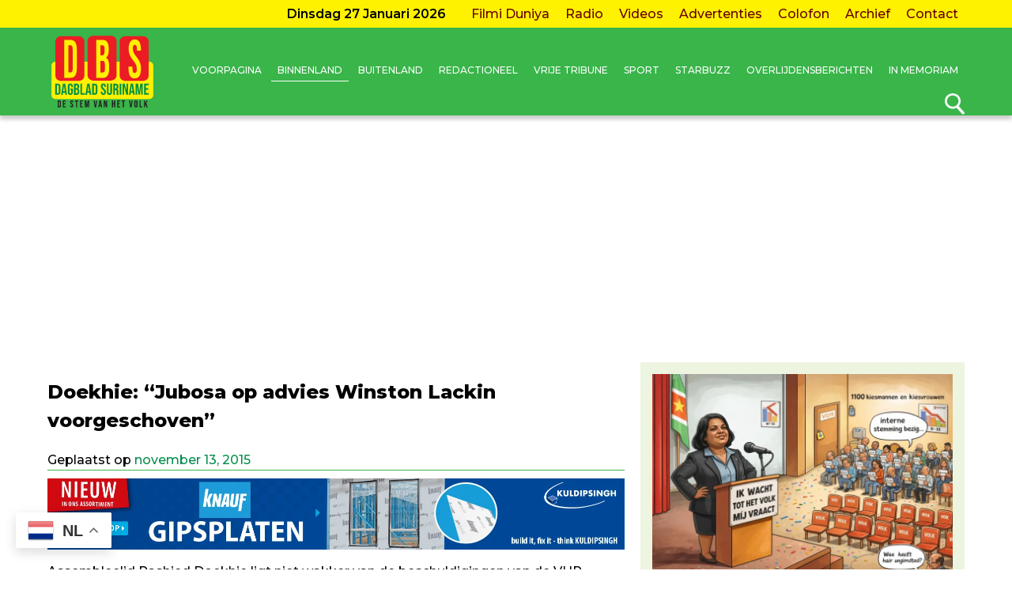

--- FILE ---
content_type: text/html; charset=UTF-8
request_url: https://www.dbsuriname.com/2015/11/13/doekhie-jubosa-op-advies-winston-lackin-voorgeschoven/
body_size: 20511
content:
<!DOCTYPE html>
<html lang="nl-NL" prefix="og: http://ogp.me/ns# fb: http://ogp.me/ns/fb#">
<head>
	<meta name="HandheldFriendly" content="true" />
	<meta name="viewport" content="width=device-width, initial-scale=1">
	<meta charset="UTF-8">
	<link rel="profile" href="https://gmpg.org/xfn/11">
	<!-- Global site tag (gtag.js) - Google Analytics -->
<script async src="https://www.googletagmanager.com/gtag/js?id=UA-142495797-1" type="89af68f77492fda4d97c42ff-text/javascript"></script>
<script type="89af68f77492fda4d97c42ff-text/javascript">
  window.dataLayer = window.dataLayer || [];
  function gtag(){dataLayer.push(arguments);}
  gtag('js', new Date());

  gtag('config', 'UA-142495797-1');
</script>

<!-- Google tag (gtag.js) -->
<script async src="https://www.googletagmanager.com/gtag/js?id=G-GD84SCH9KM" type="89af68f77492fda4d97c42ff-text/javascript"></script>
<script type="89af68f77492fda4d97c42ff-text/javascript">
  window.dataLayer = window.dataLayer || [];
  function gtag(){dataLayer.push(arguments);}
  gtag('js', new Date());

  gtag('config', 'G-GD84SCH9KM');
</script>
	
<script async src="https://pagead2.googlesyndication.com/pagead/js/adsbygoogle.js?client=ca-pub-1029478451911154" crossorigin="anonymous" type="89af68f77492fda4d97c42ff-text/javascript"></script>
<script async src="https://c0.wp.com/c/5.8.4/wp-includes/js/jquery/jquery.min.js" type="89af68f77492fda4d97c42ff-text/javascript"></script>
<script type="89af68f77492fda4d97c42ff-text/javascript"> // requillo </script>
<title>Doekhie: “Jubosa op advies Winston Lackin voorgeschoven” &#8211; Dagblad Suriname</title>
<style>
#wpadminbar #wp-admin-bar-wccp_free_top_button .ab-icon:before {
	content: "\f160";
	color: #02CA02;
	top: 3px;
}
#wpadminbar #wp-admin-bar-wccp_free_top_button .ab-icon {
	transform: rotate(45deg);
}
</style>
<meta name='robots' content='max-image-preview:large' />
<link rel='dns-prefetch' href='//code.jquery.com' />
<link rel="alternate" type="application/rss+xml" title="Dagblad Suriname &raquo; feed" href="https://www.dbsuriname.com/feed/" />
<link rel="alternate" type="application/rss+xml" title="Dagblad Suriname &raquo; reactiesfeed" href="https://www.dbsuriname.com/comments/feed/" />
<script type="89af68f77492fda4d97c42ff-text/javascript">
window._wpemojiSettings = {"baseUrl":"https:\/\/s.w.org\/images\/core\/emoji\/14.0.0\/72x72\/","ext":".png","svgUrl":"https:\/\/s.w.org\/images\/core\/emoji\/14.0.0\/svg\/","svgExt":".svg","source":{"wpemoji":"https:\/\/www.dbsuriname.com\/wp-includes\/js\/wp-emoji.js?ver=6.2.8","twemoji":"https:\/\/www.dbsuriname.com\/wp-includes\/js\/twemoji.js?ver=6.2.8"}};
/**
 * @output wp-includes/js/wp-emoji-loader.js
 */

( function( window, document, settings ) {
	var src, ready, ii, tests;

	// Create a canvas element for testing native browser support of emoji.
	var canvas = document.createElement( 'canvas' );
	var context = canvas.getContext && canvas.getContext( '2d' );

	/**
	 * Checks if two sets of Emoji characters render the same visually.
	 *
	 * @since 4.9.0
	 *
	 * @private
	 *
	 * @param {string} set1 Set of Emoji to test.
	 * @param {string} set2 Set of Emoji to test.
	 *
	 * @return {boolean} True if the two sets render the same.
	 */
	function emojiSetsRenderIdentically( set1, set2 ) {
		// Cleanup from previous test.
		context.clearRect( 0, 0, canvas.width, canvas.height );
		context.fillText( set1, 0, 0 );
		var rendered1 = canvas.toDataURL();

		// Cleanup from previous test.
		context.clearRect( 0, 0, canvas.width, canvas.height );
		context.fillText( set2, 0, 0 );
		var rendered2 = canvas.toDataURL();

		return rendered1 === rendered2;
	}

	/**
	 * Determines if the browser properly renders Emoji that Twemoji can supplement.
	 *
	 * @since 4.2.0
	 *
	 * @private
	 *
	 * @param {string} type Whether to test for support of "flag" or "emoji".
	 *
	 * @return {boolean} True if the browser can render emoji, false if it cannot.
	 */
	function browserSupportsEmoji( type ) {
		var isIdentical;

		if ( ! context || ! context.fillText ) {
			return false;
		}

		/*
		 * Chrome on OS X added native emoji rendering in M41. Unfortunately,
		 * it doesn't work when the font is bolder than 500 weight. So, we
		 * check for bold rendering support to avoid invisible emoji in Chrome.
		 */
		context.textBaseline = 'top';
		context.font = '600 32px Arial';

		switch ( type ) {
			case 'flag':
				/*
				 * Test for Transgender flag compatibility. Added in Unicode 13.
				 *
				 * To test for support, we try to render it, and compare the rendering to how it would look if
				 * the browser doesn't render it correctly (white flag emoji + transgender symbol).
				 */
				isIdentical = emojiSetsRenderIdentically(
					'\uD83C\uDFF3\uFE0F\u200D\u26A7\uFE0F', // as a zero-width joiner sequence
					'\uD83C\uDFF3\uFE0F\u200B\u26A7\uFE0F'  // separated by a zero-width space
				);

				if ( isIdentical ) {
					return false;
				}

				/*
				 * Test for UN flag compatibility. This is the least supported of the letter locale flags,
				 * so gives us an easy test for full support.
				 *
				 * To test for support, we try to render it, and compare the rendering to how it would look if
				 * the browser doesn't render it correctly ([U] + [N]).
				 */
				isIdentical = emojiSetsRenderIdentically(
					'\uD83C\uDDFA\uD83C\uDDF3',       // as the sequence of two code points
					'\uD83C\uDDFA\u200B\uD83C\uDDF3'  // as the two code points separated by a zero-width space
				);

				if ( isIdentical ) {
					return false;
				}

				/*
				 * Test for English flag compatibility. England is a country in the United Kingdom, it
				 * does not have a two letter locale code but rather a five letter sub-division code.
				 *
				 * To test for support, we try to render it, and compare the rendering to how it would look if
				 * the browser doesn't render it correctly (black flag emoji + [G] + [B] + [E] + [N] + [G]).
				 */
				isIdentical = emojiSetsRenderIdentically(
					// as the flag sequence
					'\uD83C\uDFF4\uDB40\uDC67\uDB40\uDC62\uDB40\uDC65\uDB40\uDC6E\uDB40\uDC67\uDB40\uDC7F',
					// with each code point separated by a zero-width space
					'\uD83C\uDFF4\u200B\uDB40\uDC67\u200B\uDB40\uDC62\u200B\uDB40\uDC65\u200B\uDB40\uDC6E\u200B\uDB40\uDC67\u200B\uDB40\uDC7F'
				);

				return ! isIdentical;
			case 'emoji':
				/*
				 * Why can't we be friends? Everyone can now shake hands in emoji, regardless of skin tone!
				 *
				 * To test for Emoji 14.0 support, try to render a new emoji: Handshake: Light Skin Tone, Dark Skin Tone.
				 *
				 * The Handshake: Light Skin Tone, Dark Skin Tone emoji is a ZWJ sequence combining 🫱 Rightwards Hand,
				 * 🏻 Light Skin Tone, a Zero Width Joiner, 🫲 Leftwards Hand, and 🏿 Dark Skin Tone.
				 *
				 * 0x1FAF1 == Rightwards Hand
				 * 0x1F3FB == Light Skin Tone
				 * 0x200D == Zero-Width Joiner (ZWJ) that links the code points for the new emoji or
				 * 0x200B == Zero-Width Space (ZWS) that is rendered for clients not supporting the new emoji.
				 * 0x1FAF2 == Leftwards Hand
				 * 0x1F3FF == Dark Skin Tone.
				 *
				 * When updating this test for future Emoji releases, ensure that individual emoji that make up the
				 * sequence come from older emoji standards.
				 */
				isIdentical = emojiSetsRenderIdentically(
					'\uD83E\uDEF1\uD83C\uDFFB\u200D\uD83E\uDEF2\uD83C\uDFFF', // as the zero-width joiner sequence
					'\uD83E\uDEF1\uD83C\uDFFB\u200B\uD83E\uDEF2\uD83C\uDFFF'  // separated by a zero-width space
				);

				return ! isIdentical;
		}

		return false;
	}

	/**
	 * Adds a script to the head of the document.
	 *
	 * @ignore
	 *
	 * @since 4.2.0
	 *
	 * @param {Object} src The url where the script is located.
	 * @return {void}
	 */
	function addScript( src ) {
		var script = document.createElement( 'script' );

		script.src = src;
		script.defer = script.type = 'text/javascript';
		document.getElementsByTagName( 'head' )[0].appendChild( script );
	}

	tests = Array( 'flag', 'emoji' );

	settings.supports = {
		everything: true,
		everythingExceptFlag: true
	};

	/*
	 * Tests the browser support for flag emojis and other emojis, and adjusts the
	 * support settings accordingly.
	 */
	for( ii = 0; ii < tests.length; ii++ ) {
		settings.supports[ tests[ ii ] ] = browserSupportsEmoji( tests[ ii ] );

		settings.supports.everything = settings.supports.everything && settings.supports[ tests[ ii ] ];

		if ( 'flag' !== tests[ ii ] ) {
			settings.supports.everythingExceptFlag = settings.supports.everythingExceptFlag && settings.supports[ tests[ ii ] ];
		}
	}

	settings.supports.everythingExceptFlag = settings.supports.everythingExceptFlag && ! settings.supports.flag;

	// Sets DOMReady to false and assigns a ready function to settings.
	settings.DOMReady = false;
	settings.readyCallback = function() {
		settings.DOMReady = true;
	};

	// When the browser can not render everything we need to load a polyfill.
	if ( ! settings.supports.everything ) {
		ready = function() {
			settings.readyCallback();
		};

		/*
		 * Cross-browser version of adding a dom ready event.
		 */
		if ( document.addEventListener ) {
			document.addEventListener( 'DOMContentLoaded', ready, false );
			window.addEventListener( 'load', ready, false );
		} else {
			window.attachEvent( 'onload', ready );
			document.attachEvent( 'onreadystatechange', function() {
				if ( 'complete' === document.readyState ) {
					settings.readyCallback();
				}
			} );
		}

		src = settings.source || {};

		if ( src.concatemoji ) {
			addScript( src.concatemoji );
		} else if ( src.wpemoji && src.twemoji ) {
			addScript( src.twemoji );
			addScript( src.wpemoji );
		}
	}

} )( window, document, window._wpemojiSettings );
</script>
<!-- www.dbsuriname.com is managing ads with Advanced Ads 2.0.16 – https://wpadvancedads.com/ --><script id="dbsur-ready" type="89af68f77492fda4d97c42ff-text/javascript">
			/**
 * Wait for the page to be ready before firing JS.
 *
 * @param {function} callback - A callable function to be executed.
 * @param {string} [requestedState=complete] - document.readyState to wait for. Defaults to 'complete', can be 'interactive'.
 */
window.advanced_ads_ready = function ( callback, requestedState ) {
	requestedState = requestedState || 'complete';
	var checkState = function ( state ) {
		return requestedState === 'interactive' ? state !== 'loading' : state === 'complete';
	};

	// If we have reached the correct state, fire the callback.
	if ( checkState( document.readyState ) ) {
		callback();
		return;
	}
	// We are not yet in the correct state, attach an event handler, only fire once if the requested state is 'interactive'.
	document.addEventListener( 'readystatechange', function ( event ) {
		if ( checkState( event.target.readyState ) ) {
			callback();
		}
	}, {once: requestedState === 'interactive'} );
};

window.advanced_ads_ready_queue = window.advanced_ads_ready_queue || [];
		</script>
		<style type="text/css">
img.wp-smiley,
img.emoji {
	display: inline !important;
	border: none !important;
	box-shadow: none !important;
	height: 1em !important;
	width: 1em !important;
	margin: 0 0.07em !important;
	vertical-align: -0.1em !important;
	background: none !important;
	padding: 0 !important;
}
</style>
	<link rel='stylesheet' id='wp-block-library-css' href='https://www.dbsuriname.com/wp-includes/css/dist/block-library/style.css?ver=6.2.8' type='text/css' media='all' />
<link rel='stylesheet' id='classic-theme-styles-css' href='https://www.dbsuriname.com/wp-includes/css/classic-themes.css?ver=6.2.8' type='text/css' media='all' />
<style id='global-styles-inline-css' type='text/css'>
body{--wp--preset--color--black: #000000;--wp--preset--color--cyan-bluish-gray: #abb8c3;--wp--preset--color--white: #ffffff;--wp--preset--color--pale-pink: #f78da7;--wp--preset--color--vivid-red: #cf2e2e;--wp--preset--color--luminous-vivid-orange: #ff6900;--wp--preset--color--luminous-vivid-amber: #fcb900;--wp--preset--color--light-green-cyan: #7bdcb5;--wp--preset--color--vivid-green-cyan: #00d084;--wp--preset--color--pale-cyan-blue: #8ed1fc;--wp--preset--color--vivid-cyan-blue: #0693e3;--wp--preset--color--vivid-purple: #9b51e0;--wp--preset--gradient--vivid-cyan-blue-to-vivid-purple: linear-gradient(135deg,rgba(6,147,227,1) 0%,rgb(155,81,224) 100%);--wp--preset--gradient--light-green-cyan-to-vivid-green-cyan: linear-gradient(135deg,rgb(122,220,180) 0%,rgb(0,208,130) 100%);--wp--preset--gradient--luminous-vivid-amber-to-luminous-vivid-orange: linear-gradient(135deg,rgba(252,185,0,1) 0%,rgba(255,105,0,1) 100%);--wp--preset--gradient--luminous-vivid-orange-to-vivid-red: linear-gradient(135deg,rgba(255,105,0,1) 0%,rgb(207,46,46) 100%);--wp--preset--gradient--very-light-gray-to-cyan-bluish-gray: linear-gradient(135deg,rgb(238,238,238) 0%,rgb(169,184,195) 100%);--wp--preset--gradient--cool-to-warm-spectrum: linear-gradient(135deg,rgb(74,234,220) 0%,rgb(151,120,209) 20%,rgb(207,42,186) 40%,rgb(238,44,130) 60%,rgb(251,105,98) 80%,rgb(254,248,76) 100%);--wp--preset--gradient--blush-light-purple: linear-gradient(135deg,rgb(255,206,236) 0%,rgb(152,150,240) 100%);--wp--preset--gradient--blush-bordeaux: linear-gradient(135deg,rgb(254,205,165) 0%,rgb(254,45,45) 50%,rgb(107,0,62) 100%);--wp--preset--gradient--luminous-dusk: linear-gradient(135deg,rgb(255,203,112) 0%,rgb(199,81,192) 50%,rgb(65,88,208) 100%);--wp--preset--gradient--pale-ocean: linear-gradient(135deg,rgb(255,245,203) 0%,rgb(182,227,212) 50%,rgb(51,167,181) 100%);--wp--preset--gradient--electric-grass: linear-gradient(135deg,rgb(202,248,128) 0%,rgb(113,206,126) 100%);--wp--preset--gradient--midnight: linear-gradient(135deg,rgb(2,3,129) 0%,rgb(40,116,252) 100%);--wp--preset--duotone--dark-grayscale: url('#wp-duotone-dark-grayscale');--wp--preset--duotone--grayscale: url('#wp-duotone-grayscale');--wp--preset--duotone--purple-yellow: url('#wp-duotone-purple-yellow');--wp--preset--duotone--blue-red: url('#wp-duotone-blue-red');--wp--preset--duotone--midnight: url('#wp-duotone-midnight');--wp--preset--duotone--magenta-yellow: url('#wp-duotone-magenta-yellow');--wp--preset--duotone--purple-green: url('#wp-duotone-purple-green');--wp--preset--duotone--blue-orange: url('#wp-duotone-blue-orange');--wp--preset--font-size--small: 13px;--wp--preset--font-size--medium: 20px;--wp--preset--font-size--large: 36px;--wp--preset--font-size--x-large: 42px;--wp--preset--spacing--20: 0.44rem;--wp--preset--spacing--30: 0.67rem;--wp--preset--spacing--40: 1rem;--wp--preset--spacing--50: 1.5rem;--wp--preset--spacing--60: 2.25rem;--wp--preset--spacing--70: 3.38rem;--wp--preset--spacing--80: 5.06rem;--wp--preset--shadow--natural: 6px 6px 9px rgba(0, 0, 0, 0.2);--wp--preset--shadow--deep: 12px 12px 50px rgba(0, 0, 0, 0.4);--wp--preset--shadow--sharp: 6px 6px 0px rgba(0, 0, 0, 0.2);--wp--preset--shadow--outlined: 6px 6px 0px -3px rgba(255, 255, 255, 1), 6px 6px rgba(0, 0, 0, 1);--wp--preset--shadow--crisp: 6px 6px 0px rgba(0, 0, 0, 1);}:where(.is-layout-flex){gap: 0.5em;}body .is-layout-flow > .alignleft{float: left;margin-inline-start: 0;margin-inline-end: 2em;}body .is-layout-flow > .alignright{float: right;margin-inline-start: 2em;margin-inline-end: 0;}body .is-layout-flow > .aligncenter{margin-left: auto !important;margin-right: auto !important;}body .is-layout-constrained > .alignleft{float: left;margin-inline-start: 0;margin-inline-end: 2em;}body .is-layout-constrained > .alignright{float: right;margin-inline-start: 2em;margin-inline-end: 0;}body .is-layout-constrained > .aligncenter{margin-left: auto !important;margin-right: auto !important;}body .is-layout-constrained > :where(:not(.alignleft):not(.alignright):not(.alignfull)){max-width: var(--wp--style--global--content-size);margin-left: auto !important;margin-right: auto !important;}body .is-layout-constrained > .alignwide{max-width: var(--wp--style--global--wide-size);}body .is-layout-flex{display: flex;}body .is-layout-flex{flex-wrap: wrap;align-items: center;}body .is-layout-flex > *{margin: 0;}:where(.wp-block-columns.is-layout-flex){gap: 2em;}.has-black-color{color: var(--wp--preset--color--black) !important;}.has-cyan-bluish-gray-color{color: var(--wp--preset--color--cyan-bluish-gray) !important;}.has-white-color{color: var(--wp--preset--color--white) !important;}.has-pale-pink-color{color: var(--wp--preset--color--pale-pink) !important;}.has-vivid-red-color{color: var(--wp--preset--color--vivid-red) !important;}.has-luminous-vivid-orange-color{color: var(--wp--preset--color--luminous-vivid-orange) !important;}.has-luminous-vivid-amber-color{color: var(--wp--preset--color--luminous-vivid-amber) !important;}.has-light-green-cyan-color{color: var(--wp--preset--color--light-green-cyan) !important;}.has-vivid-green-cyan-color{color: var(--wp--preset--color--vivid-green-cyan) !important;}.has-pale-cyan-blue-color{color: var(--wp--preset--color--pale-cyan-blue) !important;}.has-vivid-cyan-blue-color{color: var(--wp--preset--color--vivid-cyan-blue) !important;}.has-vivid-purple-color{color: var(--wp--preset--color--vivid-purple) !important;}.has-black-background-color{background-color: var(--wp--preset--color--black) !important;}.has-cyan-bluish-gray-background-color{background-color: var(--wp--preset--color--cyan-bluish-gray) !important;}.has-white-background-color{background-color: var(--wp--preset--color--white) !important;}.has-pale-pink-background-color{background-color: var(--wp--preset--color--pale-pink) !important;}.has-vivid-red-background-color{background-color: var(--wp--preset--color--vivid-red) !important;}.has-luminous-vivid-orange-background-color{background-color: var(--wp--preset--color--luminous-vivid-orange) !important;}.has-luminous-vivid-amber-background-color{background-color: var(--wp--preset--color--luminous-vivid-amber) !important;}.has-light-green-cyan-background-color{background-color: var(--wp--preset--color--light-green-cyan) !important;}.has-vivid-green-cyan-background-color{background-color: var(--wp--preset--color--vivid-green-cyan) !important;}.has-pale-cyan-blue-background-color{background-color: var(--wp--preset--color--pale-cyan-blue) !important;}.has-vivid-cyan-blue-background-color{background-color: var(--wp--preset--color--vivid-cyan-blue) !important;}.has-vivid-purple-background-color{background-color: var(--wp--preset--color--vivid-purple) !important;}.has-black-border-color{border-color: var(--wp--preset--color--black) !important;}.has-cyan-bluish-gray-border-color{border-color: var(--wp--preset--color--cyan-bluish-gray) !important;}.has-white-border-color{border-color: var(--wp--preset--color--white) !important;}.has-pale-pink-border-color{border-color: var(--wp--preset--color--pale-pink) !important;}.has-vivid-red-border-color{border-color: var(--wp--preset--color--vivid-red) !important;}.has-luminous-vivid-orange-border-color{border-color: var(--wp--preset--color--luminous-vivid-orange) !important;}.has-luminous-vivid-amber-border-color{border-color: var(--wp--preset--color--luminous-vivid-amber) !important;}.has-light-green-cyan-border-color{border-color: var(--wp--preset--color--light-green-cyan) !important;}.has-vivid-green-cyan-border-color{border-color: var(--wp--preset--color--vivid-green-cyan) !important;}.has-pale-cyan-blue-border-color{border-color: var(--wp--preset--color--pale-cyan-blue) !important;}.has-vivid-cyan-blue-border-color{border-color: var(--wp--preset--color--vivid-cyan-blue) !important;}.has-vivid-purple-border-color{border-color: var(--wp--preset--color--vivid-purple) !important;}.has-vivid-cyan-blue-to-vivid-purple-gradient-background{background: var(--wp--preset--gradient--vivid-cyan-blue-to-vivid-purple) !important;}.has-light-green-cyan-to-vivid-green-cyan-gradient-background{background: var(--wp--preset--gradient--light-green-cyan-to-vivid-green-cyan) !important;}.has-luminous-vivid-amber-to-luminous-vivid-orange-gradient-background{background: var(--wp--preset--gradient--luminous-vivid-amber-to-luminous-vivid-orange) !important;}.has-luminous-vivid-orange-to-vivid-red-gradient-background{background: var(--wp--preset--gradient--luminous-vivid-orange-to-vivid-red) !important;}.has-very-light-gray-to-cyan-bluish-gray-gradient-background{background: var(--wp--preset--gradient--very-light-gray-to-cyan-bluish-gray) !important;}.has-cool-to-warm-spectrum-gradient-background{background: var(--wp--preset--gradient--cool-to-warm-spectrum) !important;}.has-blush-light-purple-gradient-background{background: var(--wp--preset--gradient--blush-light-purple) !important;}.has-blush-bordeaux-gradient-background{background: var(--wp--preset--gradient--blush-bordeaux) !important;}.has-luminous-dusk-gradient-background{background: var(--wp--preset--gradient--luminous-dusk) !important;}.has-pale-ocean-gradient-background{background: var(--wp--preset--gradient--pale-ocean) !important;}.has-electric-grass-gradient-background{background: var(--wp--preset--gradient--electric-grass) !important;}.has-midnight-gradient-background{background: var(--wp--preset--gradient--midnight) !important;}.has-small-font-size{font-size: var(--wp--preset--font-size--small) !important;}.has-medium-font-size{font-size: var(--wp--preset--font-size--medium) !important;}.has-large-font-size{font-size: var(--wp--preset--font-size--large) !important;}.has-x-large-font-size{font-size: var(--wp--preset--font-size--x-large) !important;}
.wp-block-navigation a:where(:not(.wp-element-button)){color: inherit;}
:where(.wp-block-columns.is-layout-flex){gap: 2em;}
.wp-block-pullquote{font-size: 1.5em;line-height: 1.6;}
</style>
<link rel='stylesheet' id='socialsu_youtube_list-css' href='https://www.dbsuriname.com/wp-content/plugins/socialsu-youtube-list/css/socialsu_youtube_list.css?ver=6.2.8' type='text/css' media='all' />
<link rel='stylesheet' id='wp-polls-css' href='https://www.dbsuriname.com/wp-content/plugins/wp-polls/polls-css.css?ver=2.77.3' type='text/css' media='all' />
<style id='wp-polls-inline-css' type='text/css'>
.wp-polls .pollbar {
	margin: 1px;
	font-size: 10px;
	line-height: 12px;
	height: 12px;
	background: #00cf27;
	border: 1px solid #8ce82e;
}

</style>
<link rel='stylesheet' id='jquery-ui-css' href='https://code.jquery.com/ui/1.12.1/themes/smoothness/jquery-ui.css?ver=6.2.8' type='text/css' media='all' />
<link rel='stylesheet' id='dbsuriname-jplayer-css' href='https://www.dbsuriname.com/wp-content/themes/dbsuriname/assets/skin/blue.monday/css/jplayer.blue.monday.min.css?v=1&#038;ver=6.2.8' type='text/css' media='all' />
<link rel='stylesheet' id='dbsuriname-template-css' href='https://www.dbsuriname.com/wp-content/themes/dbsuriname/assets/css/dbs.css?v=92&#038;ver=6.2.8' type='text/css' media='all' />
<script type="89af68f77492fda4d97c42ff-text/javascript" src='https://www.dbsuriname.com/wp-includes/js/jquery/jquery.js?ver=3.6.4' id='jquery-core-js'></script>
<script type="89af68f77492fda4d97c42ff-text/javascript" src='https://www.dbsuriname.com/wp-includes/js/jquery/jquery-migrate.js?ver=3.4.0' id='jquery-migrate-js'></script>
<script type="89af68f77492fda4d97c42ff-text/javascript" src='https://www.dbsuriname.com/wp-content/themes/dbsuriname/assets/js/slick.min.js?ver=20191220' id='dbsuriname-slick-js'></script>
<link rel="https://api.w.org/" href="https://www.dbsuriname.com/wp-json/" /><link rel="alternate" type="application/json" href="https://www.dbsuriname.com/wp-json/wp/v2/posts/102393" /><link rel="EditURI" type="application/rsd+xml" title="RSD" href="https://www.dbsuriname.com/xmlrpc.php?rsd" />
<link rel="wlwmanifest" type="application/wlwmanifest+xml" href="https://www.dbsuriname.com/wp-includes/wlwmanifest.xml" />
<meta name="generator" content="WordPress 6.2.8" />
<link rel="canonical" href="https://www.dbsuriname.com/2015/11/13/doekhie-jubosa-op-advies-winston-lackin-voorgeschoven/" />
<link rel='shortlink' href='https://www.dbsuriname.com/?p=102393' />
<link rel="alternate" type="application/json+oembed" href="https://www.dbsuriname.com/wp-json/oembed/1.0/embed?url=https%3A%2F%2Fwww.dbsuriname.com%2F2015%2F11%2F13%2Fdoekhie-jubosa-op-advies-winston-lackin-voorgeschoven%2F" />
<link rel="alternate" type="text/xml+oembed" href="https://www.dbsuriname.com/wp-json/oembed/1.0/embed?url=https%3A%2F%2Fwww.dbsuriname.com%2F2015%2F11%2F13%2Fdoekhie-jubosa-op-advies-winston-lackin-voorgeschoven%2F&#038;format=xml" />
<script id="wpcp_disable_selection" type="89af68f77492fda4d97c42ff-text/javascript">
var image_save_msg='You are not allowed to save images!';
	var no_menu_msg='Context Menu disabled!';
	var smessage = "Kopiëren mag niet!";

function disableEnterKey(e)
{
	var elemtype = e.target.tagName;
	
	elemtype = elemtype.toUpperCase();
	
	if (elemtype == "TEXT" || elemtype == "TEXTAREA" || elemtype == "INPUT" || elemtype == "PASSWORD" || elemtype == "SELECT" || elemtype == "OPTION" || elemtype == "EMBED")
	{
		elemtype = 'TEXT';
	}
	
	if (e.ctrlKey){
     var key;
     if(window.event)
          key = window.event.keyCode;     //IE
     else
          key = e.which;     //firefox (97)
    //if (key != 17) alert(key);
     if (elemtype!= 'TEXT' && (key == 97 || key == 65 || key == 67 || key == 99 || key == 88 || key == 120 || key == 26 || key == 85  || key == 86 || key == 83 || key == 43 || key == 73))
     {
		if(wccp_free_iscontenteditable(e)) return true;
		show_wpcp_message('You are not allowed to copy content or view source');
		return false;
     }else
     	return true;
     }
}


/*For contenteditable tags*/
function wccp_free_iscontenteditable(e)
{
	var e = e || window.event; // also there is no e.target property in IE. instead IE uses window.event.srcElement
  	
	var target = e.target || e.srcElement;

	var elemtype = e.target.nodeName;
	
	elemtype = elemtype.toUpperCase();
	
	var iscontenteditable = "false";
		
	if(typeof target.getAttribute!="undefined" ) iscontenteditable = target.getAttribute("contenteditable"); // Return true or false as string
	
	var iscontenteditable2 = false;
	
	if(typeof target.isContentEditable!="undefined" ) iscontenteditable2 = target.isContentEditable; // Return true or false as boolean

	if(target.parentElement.isContentEditable) iscontenteditable2 = true;
	
	if (iscontenteditable == "true" || iscontenteditable2 == true)
	{
		if(typeof target.style!="undefined" ) target.style.cursor = "text";
		
		return true;
	}
}

////////////////////////////////////
function disable_copy(e)
{	
	var e = e || window.event; // also there is no e.target property in IE. instead IE uses window.event.srcElement
	
	var elemtype = e.target.tagName;
	
	elemtype = elemtype.toUpperCase();
	
	if (elemtype == "TEXT" || elemtype == "TEXTAREA" || elemtype == "INPUT" || elemtype == "PASSWORD" || elemtype == "SELECT" || elemtype == "OPTION" || elemtype == "EMBED")
	{
		elemtype = 'TEXT';
	}
	
	if(wccp_free_iscontenteditable(e)) return true;
	
	var isSafari = /Safari/.test(navigator.userAgent) && /Apple Computer/.test(navigator.vendor);
	
	var checker_IMG = '';
	if (elemtype == "IMG" && checker_IMG == 'checked' && e.detail >= 2) {show_wpcp_message(alertMsg_IMG);return false;}
	if (elemtype != "TEXT")
	{
		if (smessage !== "" && e.detail == 2)
			show_wpcp_message(smessage);
		
		if (isSafari)
			return true;
		else
			return false;
	}	
}

//////////////////////////////////////////
function disable_copy_ie()
{
	var e = e || window.event;
	var elemtype = window.event.srcElement.nodeName;
	elemtype = elemtype.toUpperCase();
	if(wccp_free_iscontenteditable(e)) return true;
	if (elemtype == "IMG") {show_wpcp_message(alertMsg_IMG);return false;}
	if (elemtype != "TEXT" && elemtype != "TEXTAREA" && elemtype != "INPUT" && elemtype != "PASSWORD" && elemtype != "SELECT" && elemtype != "OPTION" && elemtype != "EMBED")
	{
		return false;
	}
}	
function reEnable()
{
	return true;
}
document.onkeydown = disableEnterKey;
document.onselectstart = disable_copy_ie;
if(navigator.userAgent.indexOf('MSIE')==-1)
{
	document.onmousedown = disable_copy;
	document.onclick = reEnable;
}
function disableSelection(target)
{
    //For IE This code will work
    if (typeof target.onselectstart!="undefined")
    target.onselectstart = disable_copy_ie;
    
    //For Firefox This code will work
    else if (typeof target.style.MozUserSelect!="undefined")
    {target.style.MozUserSelect="none";}
    
    //All other  (ie: Opera) This code will work
    else
    target.onmousedown=function(){return false}
    target.style.cursor = "default";
}
//Calling the JS function directly just after body load
window.onload = function(){disableSelection(document.body);};

//////////////////special for safari Start////////////////
var onlongtouch;
var timer;
var touchduration = 1000; //length of time we want the user to touch before we do something

var elemtype = "";
function touchstart(e) {
	var e = e || window.event;
  // also there is no e.target property in IE.
  // instead IE uses window.event.srcElement
  	var target = e.target || e.srcElement;
	
	elemtype = window.event.srcElement.nodeName;
	
	elemtype = elemtype.toUpperCase();
	
	if(!wccp_pro_is_passive()) e.preventDefault();
	if (!timer) {
		timer = setTimeout(onlongtouch, touchduration);
	}
}

function touchend() {
    //stops short touches from firing the event
    if (timer) {
        clearTimeout(timer);
        timer = null;
    }
	onlongtouch();
}

onlongtouch = function(e) { //this will clear the current selection if anything selected
	
	if (elemtype != "TEXT" && elemtype != "TEXTAREA" && elemtype != "INPUT" && elemtype != "PASSWORD" && elemtype != "SELECT" && elemtype != "EMBED" && elemtype != "OPTION")	
	{
		if (window.getSelection) {
			if (window.getSelection().empty) {  // Chrome
			window.getSelection().empty();
			} else if (window.getSelection().removeAllRanges) {  // Firefox
			window.getSelection().removeAllRanges();
			}
		} else if (document.selection) {  // IE?
			document.selection.empty();
		}
		return false;
	}
};

document.addEventListener("DOMContentLoaded", function(event) { 
    window.addEventListener("touchstart", touchstart, false);
    window.addEventListener("touchend", touchend, false);
});

function wccp_pro_is_passive() {

  var cold = false,
  hike = function() {};

  try {
	  const object1 = {};
  var aid = Object.defineProperty(object1, 'passive', {
  get() {cold = true}
  });
  window.addEventListener('test', hike, aid);
  window.removeEventListener('test', hike, aid);
  } catch (e) {}

  return cold;
}
/*special for safari End*/
</script>
<script id="wpcp_disable_Right_Click" type="89af68f77492fda4d97c42ff-text/javascript">
document.ondragstart = function() { return false;}
	function nocontext(e) {
	   return false;
	}
	document.oncontextmenu = nocontext;
</script>
<script async src="https://pagead2.googlesyndication.com/pagead/js/adsbygoogle.js?client=ca-pub-7048060742536905" crossorigin="anonymous" type="89af68f77492fda4d97c42ff-text/javascript"></script><link rel="icon" href="https://www.dbsuriname.com/wp-content/uploads/2020/01/cropped-new-favicon-32x32.png" sizes="32x32" />
<link rel="icon" href="https://www.dbsuriname.com/wp-content/uploads/2020/01/cropped-new-favicon-192x192.png" sizes="192x192" />
<link rel="apple-touch-icon" href="https://www.dbsuriname.com/wp-content/uploads/2020/01/cropped-new-favicon-180x180.png" />
<meta name="msapplication-TileImage" content="https://www.dbsuriname.com/wp-content/uploads/2020/01/cropped-new-favicon-270x270.png" />

    <!-- START - Open Graph and Twitter Card Tags 3.3.8 -->
     <!-- Facebook Open Graph -->
      <meta property="og:locale" content="nl_NL"/>
      <meta property="og:site_name" content="Dagblad Suriname"/>
      <meta property="og:title" content="Doekhie: “Jubosa op advies Winston Lackin voorgeschoven”"/>
      <meta property="og:url" content="https://www.dbsuriname.com/2015/11/13/doekhie-jubosa-op-advies-winston-lackin-voorgeschoven/"/>
      <meta property="og:type" content="article"/>
      <meta property="og:description" content="Assembleelid Rashied Doekhie ligt niet wakker van de beschuldigingen van de VHP-fractie en met name assembleelid Asiskumar Gajadien met betrekking tot de aanwijzing van de broer van ex-Buitenlandse Zaken-minister Winston Lackin als tussenpersoon die 19.500 ton witte rijst in de PetroCaribe deal moet"/>
      <meta property="og:image" content="https://www.dbsuriname.com/wp-content/uploads/2020/05/DBS-NW-LOGO2020-GRAY.png"/>
      <meta property="og:image:url" content="https://www.dbsuriname.com/wp-content/uploads/2020/05/DBS-NW-LOGO2020-GRAY.png"/>
      <meta property="og:image:secure_url" content="https://www.dbsuriname.com/wp-content/uploads/2020/05/DBS-NW-LOGO2020-GRAY.png"/>
      <meta property="article:published_time" content="2015-11-13T09:30:10-03:00"/>
      <meta property="article:modified_time" content="2015-11-13T09:30:10-03:00" />
      <meta property="og:updated_time" content="2015-11-13T09:30:10-03:00" />
      <meta property="article:section" content="Binnenland"/>
      <meta property="article:publisher" content="https://www.facebook.com/DagbladSuriname"/>
     <!-- Google+ / Schema.org -->
     <!-- Twitter Cards -->
      <meta name="twitter:title" content="Doekhie: “Jubosa op advies Winston Lackin voorgeschoven”"/>
      <meta name="twitter:url" content="https://www.dbsuriname.com/2015/11/13/doekhie-jubosa-op-advies-winston-lackin-voorgeschoven/"/>
      <meta name="twitter:description" content="Assembleelid Rashied Doekhie ligt niet wakker van de beschuldigingen van de VHP-fractie en met name assembleelid Asiskumar Gajadien met betrekking tot de aanwijzing van de broer van ex-Buitenlandse Zaken-minister Winston Lackin als tussenpersoon die 19.500 ton witte rijst in de PetroCaribe deal moet"/>
      <meta name="twitter:image" content="https://www.dbsuriname.com/wp-content/uploads/2020/05/DBS-NW-LOGO2020-GRAY.png"/>
      <meta name="twitter:card" content="summary_large_image"/>
     <!-- SEO -->
     <!-- Misc. tags -->
     <!-- is_singular -->
    <!-- END - Open Graph and Twitter Card Tags 3.3.8 -->
        
    </head>
<body class="post-template-default single single-post postid-102393 single-format-standard unselectable no-sidebar aa-prefix-dbsur-">
<amp-script src="https://c0.wp.com/c/5.8.4/wp-includes/js/jquery/jquery.min.js"></amp-script>
	<header class="DBS">
		<div class="TopHeader">
			<div class="MaxWidth TextRight">
				<time class="InlBlock DateBlock">Dinsdag 27 Januari 2026</time>
				<nav class="InlBlock TopNav">
					<ul id="top-menu" class="menu"><li id="menu-item-323963" class="menu-item menu-item-type-taxonomy menu-item-object-category menu-item-323963"><a href="https://www.dbsuriname.com/category/filmi-duniya/">Filmi Duniya</a></li>
<li id="menu-item-211066" class="menu-item menu-item-type-post_type menu-item-object-page menu-item-211066"><a href="https://www.dbsuriname.com/radio/">Radio</a></li>
<li id="menu-item-211454" class="menu-item menu-item-type-post_type menu-item-object-page menu-item-211454"><a href="https://www.dbsuriname.com/videos/">Videos</a></li>
<li id="menu-item-216134" class="menu-item menu-item-type-taxonomy menu-item-object-category menu-item-216134"><a href="https://www.dbsuriname.com/category/advertenties/">Advertenties</a></li>
<li id="menu-item-211069" class="menu-item menu-item-type-post_type menu-item-object-page menu-item-211069"><a href="https://www.dbsuriname.com/colofon/">Colofon</a></li>
<li id="menu-item-211134" class="menu-item menu-item-type-post_type menu-item-object-page menu-item-211134"><a href="https://www.dbsuriname.com/archief/">Archief</a></li>
<li id="menu-item-211068" class="menu-item menu-item-type-post_type menu-item-object-page menu-item-211068"><a href="https://www.dbsuriname.com/contact/">Contact</a></li>
</ul>				</nav>
			</div>
		</div>
		<div class="BottomHeader">
			<div class="MaxWidth FlexBlock TextRight">
				<div class="InlBlock LogoBlock">
					<img src="https://www.dbsuriname.com/wp-content/themes/dbsuriname/assets/images/dbs-logo.svg">				</div>
				<nav class="InlBlock MainNav">
					<ul id="main-menu" class="menu"><li id="menu-item-211070" class="menu-item menu-item-type-custom menu-item-object-custom menu-item-home menu-item-211070"><a href="https://www.dbsuriname.com/">Voorpagina</a></li>
<li id="menu-item-211071" class="menu-item menu-item-type-taxonomy menu-item-object-category current-post-ancestor current-menu-parent current-post-parent menu-item-211071"><a href="https://www.dbsuriname.com/category/binnenland/">Binnenland</a></li>
<li id="menu-item-213230" class="menu-item menu-item-type-taxonomy menu-item-object-category menu-item-213230"><a href="https://www.dbsuriname.com/category/buitenland/">Buitenland</a></li>
<li id="menu-item-211073" class="menu-item menu-item-type-taxonomy menu-item-object-category menu-item-211073"><a href="https://www.dbsuriname.com/category/redactioneel/">Redactioneel</a></li>
<li id="menu-item-211072" class="menu-item menu-item-type-taxonomy menu-item-object-category menu-item-211072"><a href="https://www.dbsuriname.com/category/vrijetribune/">Vrije Tribune</a></li>
<li id="menu-item-211439" class="menu-item menu-item-type-taxonomy menu-item-object-category menu-item-211439"><a href="https://www.dbsuriname.com/category/sport/">Sport</a></li>
<li id="menu-item-211075" class="menu-item menu-item-type-taxonomy menu-item-object-category menu-item-211075"><a href="https://www.dbsuriname.com/category/starbuzz/">Starbuzz</a></li>
<li id="menu-item-211479" class="menu-item menu-item-type-taxonomy menu-item-object-category menu-item-211479"><a href="https://www.dbsuriname.com/category/overlijdensberichten/">Overlijdensberichten</a></li>
<li id="menu-item-294271" class="menu-item menu-item-type-taxonomy menu-item-object-category menu-item-294271"><a href="https://www.dbsuriname.com/category/memoriam/">In Memoriam</a></li>
</ul>					<div class="ShowSearch"><img src="https://www.dbsuriname.com/wp-content/themes/dbsuriname/assets/images/magnifier-search-icon.svg"></div>
				</nav>
				<div class="MobileAds">
									<section id="block-88" class="widget widget_block"><a href="https://webshop.kuldipsingh.net/nl/knauf" aria-label="Knauf Workshop_New_ Webbanner-DagbladSuriname-1456&#215;180"><img decoding="async" loading="lazy" src="https://www.dbsuriname.com/wp-content/uploads/2025/12/Knauf-Workshop_New_-Webbanner-DagbladSuriname-1456x180-1.webp" alt=""  width="1456" height="180"   /></a></section>								</div>
				<div class="ArchiveBlock">
					<a class="archive-btn" href="https://www.dbsuriname.com/archief/"><img src="https://www.dbsuriname.com/wp-content/themes/dbsuriname/assets/images/archive.svg"></a>
				</div>
				<nav class="MobileMenu">
					<ul>
						<li>
							<a href="https://www.dbsuriname.com">Voorpagina</a>
						</li>
						<li>
							<a href="https://www.dbsuriname.com/2026/01/27/">Vandaag</a>
						</li>
						<li>
							<a href="https://www.dbsuriname.com/2026/01/26/">Gisteren</a>
						</li>
						<li class="MoreMenu">
							<a href="">Meer <span class="mobile-arrow">
								<svg version="1.1" id="arrow" xmlns="http://www.w3.org/2000/svg" xmlns:xlink="http://www.w3.org/1999/xlink" x="0px" y="0px"
	 width="451.847px" height="451.847px" viewBox="0 0 451.847 451.847" style="enable-background:new 0 0 451.847 451.847;"
	 xml:space="preserve">
<g>
	<path d="M225.923,354.706c-8.098,0-16.195-3.092-22.369-9.263L9.27,151.157c-12.359-12.359-12.359-32.397,0-44.751
		c12.354-12.354,32.388-12.354,44.748,0l171.905,171.915l171.906-171.909c12.359-12.354,32.391-12.354,44.744,0
		c12.365,12.354,12.365,32.392,0,44.751L248.292,345.449C242.115,351.621,234.018,354.706,225.923,354.706z"/>
</g>
</svg>
							</span></a>
						</li>
					</ul>
				</nav>
			</div>
		</div>

		<div class="mobile-view">
				<nav class="mobile-menu">
					<div class="close-mobile-menu">
						<a href="#"><span></span></a>
					</div>
					<ul id="menu-hoofd-menu" class="main-menu animated zoomInLeft"><li class="menu-item menu-item-type-custom menu-item-object-custom menu-item-home menu-item-211070"><a href="https://www.dbsuriname.com/">Voorpagina</a></li>
<li class="menu-item menu-item-type-taxonomy menu-item-object-category current-post-ancestor current-menu-parent current-post-parent menu-item-211071"><a href="https://www.dbsuriname.com/category/binnenland/">Binnenland</a></li>
<li class="menu-item menu-item-type-taxonomy menu-item-object-category menu-item-213230"><a href="https://www.dbsuriname.com/category/buitenland/">Buitenland</a></li>
<li class="menu-item menu-item-type-taxonomy menu-item-object-category menu-item-211073"><a href="https://www.dbsuriname.com/category/redactioneel/">Redactioneel</a></li>
<li class="menu-item menu-item-type-taxonomy menu-item-object-category menu-item-211072"><a href="https://www.dbsuriname.com/category/vrijetribune/">Vrije Tribune</a></li>
<li class="menu-item menu-item-type-taxonomy menu-item-object-category menu-item-211439"><a href="https://www.dbsuriname.com/category/sport/">Sport</a></li>
<li class="menu-item menu-item-type-taxonomy menu-item-object-category menu-item-211075"><a href="https://www.dbsuriname.com/category/starbuzz/">Starbuzz</a></li>
<li class="menu-item menu-item-type-taxonomy menu-item-object-category menu-item-211479"><a href="https://www.dbsuriname.com/category/overlijdensberichten/">Overlijdensberichten</a></li>
<li class="menu-item menu-item-type-taxonomy menu-item-object-category menu-item-294271"><a href="https://www.dbsuriname.com/category/memoriam/">In Memoriam</a></li>
</ul><ul id="menu-top" class="top-menu animated zoomInLeft"><li class="menu-item menu-item-type-taxonomy menu-item-object-category menu-item-323963"><a href="https://www.dbsuriname.com/category/filmi-duniya/">Filmi Duniya</a></li>
<li class="menu-item menu-item-type-post_type menu-item-object-page menu-item-211066"><a href="https://www.dbsuriname.com/radio/">Radio</a></li>
<li class="menu-item menu-item-type-post_type menu-item-object-page menu-item-211454"><a href="https://www.dbsuriname.com/videos/">Videos</a></li>
<li class="menu-item menu-item-type-taxonomy menu-item-object-category menu-item-216134"><a href="https://www.dbsuriname.com/category/advertenties/">Advertenties</a></li>
<li class="menu-item menu-item-type-post_type menu-item-object-page menu-item-211069"><a href="https://www.dbsuriname.com/colofon/">Colofon</a></li>
<li class="menu-item menu-item-type-post_type menu-item-object-page menu-item-211134"><a href="https://www.dbsuriname.com/archief/">Archief</a></li>
<li class="menu-item menu-item-type-post_type menu-item-object-page menu-item-211068"><a href="https://www.dbsuriname.com/contact/">Contact</a></li>
</ul>				</nav>
			</div>

		<div class="SearchBloack MaxWidth">
			<div class="SearchInput">
				<div class="SearchInputHolder">
					<form action="https://www.dbsuriname.com">
					<input type="text" name="s" placeholder="Search keywords">
					</form>
				</div>
			</div>
		</div>
	</header>	<div id="primary" class="content-area FlexBlock MaxWidth is-post">
		<main id="main" class="site-main">

		
<article id="post-102393" class="post-102393 post type-post status-publish format-standard hentry category-binnenland">
	<header class="entry-header">
		<h1 class="entry-title">Doekhie: “Jubosa op advies Winston Lackin voorgeschoven”</h1>			<div class="entry-meta">
				<span class="posted-on">Geplaatst op <a href="https://www.dbsuriname.com/2015/11/13/doekhie-jubosa-op-advies-winston-lackin-voorgeschoven/" rel="bookmark"><time class="entry-date published updated" datetime="2015-11-13T09:30:10-03:00">november 13, 2015</time></a></span>			</div><!-- .entry-meta -->
			</header><!-- .entry-header -->

	
	<div class="entry-content">
					<div class="PromoBlock promo-ad-1" style="margin-top: 10px;">
		 <section id="block-88" class="widget widget_block"><a href="https://webshop.kuldipsingh.net/nl/knauf" aria-label="Knauf Workshop_New_ Webbanner-DagbladSuriname-1456&#215;180"><img decoding="async" loading="lazy" src="https://www.dbsuriname.com/wp-content/uploads/2025/12/Knauf-Workshop_New_-Webbanner-DagbladSuriname-1456x180-1.webp" alt=""  width="1456" height="180"   /></a></section>		 	</div>
				<p>Assembleelid Rashied Doekhie ligt niet wakker van de beschuldigingen van de VHP-fractie en met name assembleelid Asiskumar Gajadien met betrekking tot de aanwijzing van de broer van ex-Buitenlandse Zaken-minister Winston Lackin als tussenpersoon die 19.500 ton witte rijst in de PetroCaribe deal moet verschepen naar Venezuela. Volgens Gajadien strijkt Jubosa USD 65 per ton rijst op. “Het is terecht dat een broer van Lackin, die toevallig geen sinterklaas is, de speler is. Als Venezuela met hem wil dealen, dan doet zij dat met hem. Echter is er ook iets dat Venezuela niet zomaar met een kikker van de straat gaat dealen. Zij vragen advies aan de regering en de regering die adviseert met wie zij in zee mogen gaan. Daar kan je zeggen dat er een beetje gewerkt is met het kruis. Misschien heeft de ex-minister dan toevallig zijn eigen broer ingeschakeld”, stelt de politicus tegenover Dagblad Suriname. Assembleeleden van de VHP-fractie hebben op 9 november middels een brief vragen gesteld aan president Desi Bouterse over de Petrocaribe-overeenkomst. De rijstsector is volgens de assembleeleden in de gevarenzone. Zij willen ook weten welke actie genomen zal worden met het oog op El Niño. De brief aan de president is ondertekend door Chan Santokhi (fractieleider VHP), Asiskumar Gajadien, Jitendra Kalloe, Krishna Mathoera, Mahinder Jogi, Dew Sharman en Djotish Jagernath. Doekhie benadrukt dat ondanks dat Jubosa toebehoort aan een familielid van een oud-minister, het nog steeds een Surinaams bedrijf blijft. Bovendien gaat het volgens hem om een vrije markt, waar een ieder kan participeren.<br />
<strong>Zakelijke overeenkomst tussen Jubosa en Venezuela</strong><br />
De parlementariër zegt verder dat de noodkreet van de VHP op niets slaat, aangezien  het om een zakelijke deal gaat tussen de exporteur Jubosa en de afnemer Venezuela. Er waren volgens hem ook geen andere spelers, omdat de regering mondeling of schriftelijk heeft aanbevolen heeft dat Jubosa de exporteur zou worden. Daar is het fictieve van alles ontstaan. Wat een andere ondernemer volgens hem nu wel kan doen, is de regering aanschrijven dat zij ook naar Venezuela wenst te exporteren. Deze exporteur moet volgens Doekhie voldoen aan de strenge eisen van Venezuela en bovenal ook kunnen voorzien aan de vraag van het product. Voor zover hij weet, werken de meeste rijstverwerkers met Jubosa. “Men moet niet vergeten dat het een kartel is, waarbij de markt bezet wordt gehouden. De ondernemers zijn degenen die voorkeur geven aan bepaalde exporteurs. Daaraan kan de regering niets doen”, aldus de parlementariër.<br />
<strong>President en ministers moeten oproepen om winst te verdelen onder arme boeren</strong><br />
“Het is billijk als de president ministers Soeresh Algoe en Niermala Badrising van LVV en Buitenlandse Zaken oproept dat de gelden verdeeld moeten worden onder de arme boeren.” Doekhie zegt dat de PetroCaribe deal het geld van Venezuela is dat gebruikt zou worden om nieuwe projecten te initiëren. Maar gezien de precaire financiële situatie is gemeend om de boeren te helpen om hun oogst kwijt te raken en de verwerkers vervolgens in de gelegenheid te stellen dat hun product geëxporteerd kan worden. “Zij krijgen een zeer goede prijs, want je hebt ingekocht de padie van de boeren voor SRD 30 tot SRD 35 om nog winst te maken op basis van USD 350 export. Je maakt dus een heel grote winst. Humanitair bekeken vind ik dat het geld in de kas van de boeren geplaatst kan worden”, stelt de politicus. Belangrijk voor hem is dat de oogst weggaat, zodat de schuren voor de volgende oogst al leeg zijn<br />
<strong>Dringende vragen aan staatshoofd</strong><br />
Ondanks alle aanwezige potentiële factoren ondervinden de productie van padie, de export van rijst en rijstproducten volgens de briefschrijvers van de VHP ontzettend veel stagnatie met vele sociale en economische gevolgen. De actuele situatie is thans dat de sector niet effectief functioneert door het uitblijven van voldoende gericht beleid en deskundigheid. Als gevolg hiervan hebben de primaire producenten in deze sector hun financiële verplichtingen niet na kunnen komen en zijn er meer faillissementen in aantocht, waardoor grote verliezen van geïnvesteerd kapitaal zullen ontstaan. De schrijvers willen weten hoe de PetroCaribe-overeenkomst inspeelt op de verbetering van de situatie in de rijstsector, hoe het komt dat ondanks een hoge exportprijs voor padie en rijst de rijstboeren steeds een lage padieprijs aangeboden krijgen, hoe de opbrengsten uit deze leveranties worden verdeeld, wat de huidige status is van het PetroCaribe-overeenkomst en het daaraan gekoppeld fonds, en hoe dit fonds in het belang van de rijstsector kan worden ingezet, waarom de opgevraagde overeenkomst in het kader van de PetroCaribe DNA niet kan bereiken, wat het presidentieel beleid is dat padieboeren steeds in de positie raken voor ondersteuning om te kunnen overleven als producent, waarom de beloofde subsidie voor de voorjaarsoogst 2015 nog niet uitbetaald is, wat het beleid is, dat gericht is op het vinden van afzetmarkten binnen de Caricom, wat het staatshoofd vindt met betrekking tot het doen bevriezen van de schulden van de padieboeren, wat zijn beleid is met betrekking tot vrijstelling van de brandstofbelasting ter verlaging van de padieproductiekosten, wat het beleid is ten aanzien van de versnelde verbetering en opvoering van geschikt zaaizaad voor de sector, en wat het beleid van de president is met betrekking tot herstel van de Wakaypompen.<br />
<strong>FR</strong></p>

		
			</div><!-- .entry-content -->

	<footer class="entry-footer">
		<span class="cat-links">Geplaatst in <a href="https://www.dbsuriname.com/category/binnenland/" rel="category tag">Binnenland</a></span>	</footer><!-- .entry-footer -->
		
	<nav class="navigation post-navigation" aria-label="Berichten">
		<h2 class="screen-reader-text">Bericht navigatie</h2>
		<div class="nav-links"><div class="nav-previous"><a href="https://www.dbsuriname.com/2015/11/12/vhp-vraagt-harde-aanpak-georganiseerde-criminaliteit/" rel="prev"><span>Vorige</span>VHP vraagt harde aanpak georganiseerde criminaliteit</a></div><div class="nav-next"><a href="https://www.dbsuriname.com/2015/11/13/agente-van-politie-in-verzekering-gesteld/" rel="next"><span>Volgende</span>Agente van politie in verzekering gesteld</a></div></div>
	</nav></article><!-- #post-102393 -->

		</main><!-- #main -->
		
<aside id="secondary" class="widget-area">
	
	<section class="side-article-highlight"><div class="featured-side-image"><img width="640" height="427" src="https://www.dbsuriname.com/wp-content/uploads/2026/01/20-ZEKER-Mathoeras-voorzitterschap-1024x683.webp" class="attachment-large size-large wp-post-image" alt="" decoding="async" loading="lazy" srcset="https://www.dbsuriname.com/wp-content/uploads/2026/01/20-ZEKER-Mathoeras-voorzitterschap-1024x683.webp 1024w, https://www.dbsuriname.com/wp-content/uploads/2026/01/20-ZEKER-Mathoeras-voorzitterschap-400x267.webp 400w, https://www.dbsuriname.com/wp-content/uploads/2026/01/20-ZEKER-Mathoeras-voorzitterschap-768x512.webp 768w, https://www.dbsuriname.com/wp-content/uploads/2026/01/20-ZEKER-Mathoeras-voorzitterschap.webp 1536w" sizes="(max-width: 640px) 100vw, 640px" /></div><h3>
	        <a href="https://www.dbsuriname.com/2026/01/27/mathoeras-voorzitterschap-van-de-vhp-institutionele-realiteit-versus-politieke-retoriek/" title="Mathoera’s voorzitterschap van de VHP: institutionele realiteit versus politieke retoriek">Mathoera’s voorzitterschap van de VHP: institutionele realiteit versus politieke retoriek</a></h3><div class="side-feature">Krishna Mathoera positioneerde zich in 2025 als presidentskandidaat maar behaalde op de Assemblee-kandidatenlijst 10.535 stemmen, aanzienlijk minder dan de 45.895 stemmen van Chan Santokhi. Dit verschil is relevant, omdat het aantoont dat persoonlijke populariteit binnen een partijcontext niet automatisch vertaalt naar nationaal draagvlak.&nbsp; Haar recente uitspraak dat zij geïnteresseerd is in het voorzitterschap van de [&hellip;]</div></section>			<section id="block-113" class="widget widget_block widget_media_image">
<figure class="wp-block-image size-large"><img decoding="async" loading="lazy" width="724" height="1024" src="https://www.dbsuriname.com/wp-content/uploads/2026/01/FRONT-13-724x1024.jpg" alt="" class="wp-image-481362" srcset="https://www.dbsuriname.com/wp-content/uploads/2026/01/FRONT-13-724x1024.jpg 724w, https://www.dbsuriname.com/wp-content/uploads/2026/01/FRONT-13-283x400.jpg 283w, https://www.dbsuriname.com/wp-content/uploads/2026/01/FRONT-13-768x1086.jpg 768w, https://www.dbsuriname.com/wp-content/uploads/2026/01/FRONT-13-1086x1536.jpg 1086w, https://www.dbsuriname.com/wp-content/uploads/2026/01/FRONT-13-1448x2048.jpg 1448w, https://www.dbsuriname.com/wp-content/uploads/2026/01/FRONT-13-scaled.jpg 1810w" sizes="(max-width: 724px) 100vw, 724px" /></figure>
</section><section id="block-111" class="widget widget_block widget_media_image">
<figure class="wp-block-image size-large"><img decoding="async" loading="lazy" width="683" height="1024" src="https://www.dbsuriname.com/wp-content/uploads/2025/11/WhatsApp-Image-2025-11-18-at-5.12.00-PM-683x1024.jpeg" alt="" class="wp-image-471054" srcset="https://www.dbsuriname.com/wp-content/uploads/2025/11/WhatsApp-Image-2025-11-18-at-5.12.00-PM-683x1024.jpeg 683w, https://www.dbsuriname.com/wp-content/uploads/2025/11/WhatsApp-Image-2025-11-18-at-5.12.00-PM-267x400.jpeg 267w, https://www.dbsuriname.com/wp-content/uploads/2025/11/WhatsApp-Image-2025-11-18-at-5.12.00-PM-768x1152.jpeg 768w, https://www.dbsuriname.com/wp-content/uploads/2025/11/WhatsApp-Image-2025-11-18-at-5.12.00-PM.jpeg 1024w" sizes="(max-width: 683px) 100vw, 683px" /></figure>
</section><section id="block-47" class="widget widget_block">
<h2 class="wp-block-heading has-text-align-center">Social Media Kanalen</h2>
</section><section id="block-46" class="widget widget_block">
<ul class="wp-block-social-links has-large-icon-size is-content-justification-center is-layout-flex wp-container-1"><li class="wp-social-link wp-social-link-facebook wp-block-social-link"><a href="https://www.facebook.com/people/Dagblad-Suriname/61571258297724/" class="wp-block-social-link-anchor"><svg width="24" height="24" viewBox="0 0 24 24" version="1.1" xmlns="http://www.w3.org/2000/svg" aria-hidden="true" focusable="false"><path d="M12 2C6.5 2 2 6.5 2 12c0 5 3.7 9.1 8.4 9.9v-7H7.9V12h2.5V9.8c0-2.5 1.5-3.9 3.8-3.9 1.1 0 2.2.2 2.2.2v2.5h-1.3c-1.2 0-1.6.8-1.6 1.6V12h2.8l-.4 2.9h-2.3v7C18.3 21.1 22 17 22 12c0-5.5-4.5-10-10-10z"></path></svg><span class="wp-block-social-link-label screen-reader-text">Facebook</span></a></li>

<li class="wp-social-link wp-social-link-twitter wp-block-social-link"><a href="https://x.com/dagblad_surinam?mx=2" class="wp-block-social-link-anchor"><svg width="24" height="24" viewBox="0 0 24 24" version="1.1" xmlns="http://www.w3.org/2000/svg" aria-hidden="true" focusable="false"><path d="M22.23,5.924c-0.736,0.326-1.527,0.547-2.357,0.646c0.847-0.508,1.498-1.312,1.804-2.27 c-0.793,0.47-1.671,0.812-2.606,0.996C18.324,4.498,17.257,4,16.077,4c-2.266,0-4.103,1.837-4.103,4.103 c0,0.322,0.036,0.635,0.106,0.935C8.67,8.867,5.647,7.234,3.623,4.751C3.27,5.357,3.067,6.062,3.067,6.814 c0,1.424,0.724,2.679,1.825,3.415c-0.673-0.021-1.305-0.206-1.859-0.513c0,0.017,0,0.034,0,0.052c0,1.988,1.414,3.647,3.292,4.023 c-0.344,0.094-0.707,0.144-1.081,0.144c-0.264,0-0.521-0.026-0.772-0.074c0.522,1.63,2.038,2.816,3.833,2.85 c-1.404,1.1-3.174,1.756-5.096,1.756c-0.331,0-0.658-0.019-0.979-0.057c1.816,1.164,3.973,1.843,6.29,1.843 c7.547,0,11.675-6.252,11.675-11.675c0-0.178-0.004-0.355-0.012-0.531C20.985,7.47,21.68,6.747,22.23,5.924z"></path></svg><span class="wp-block-social-link-label screen-reader-text">Twitter</span></a></li></ul>
</section><section id="block-28" class="widget widget_block">
<div class="wp-block-columns is-layout-flex wp-container-3">
<div class="wp-block-column is-vertically-aligned-top is-layout-flow" style="flex-basis:100%"><div class="widget widget_polls-widget"><h2 class="widgettitle">Polls</h2><div id="polls-588" class="wp-polls">
	<form id="polls_form_588" class="wp-polls-form" action="/dbs/index.php" method="post">
		<p style="display: none;"><input type="hidden" id="poll_588_nonce" name="wp-polls-nonce" value="ce227000a4" /></p>
		<p style="display: none;"><input type="hidden" name="poll_id" value="588" /></p>
		<p style="text-align: center;"><strong>Hoe groot acht u de kans dat het National Local Content Program daadwerkelijk meer werkgelegenheid en lokale participatie in de olie- en gassector zal creëren?</strong></p><div id="polls-588-ans" class="wp-polls-ans"><ul class="wp-polls-ul">
		<li><input type="radio" id="poll-answer-2043" name="poll_588" value="2043" /> <label for="poll-answer-2043">Zeer grote kans</label></li>
		<li><input type="radio" id="poll-answer-2044" name="poll_588" value="2044" /> <label for="poll-answer-2044">Grote kans</label></li>
		<li><input type="radio" id="poll-answer-2045" name="poll_588" value="2045" /> <label for="poll-answer-2045">Beperkte kans</label></li>
		<li><input type="radio" id="poll-answer-2046" name="poll_588" value="2046" /> <label for="poll-answer-2046">Zeer kleine kans</label></li>
		<li><input type="radio" id="poll-answer-2047" name="poll_588" value="2047" /> <label for="poll-answer-2047">Geen mening</label></li>
		</ul><p style="text-align: center;"><input type="button" name="vote" value="   Stemmen   " class="Buttons" onclick="if (!window.__cfRLUnblockHandlers) return false; poll_vote(588);" data-cf-modified-89af68f77492fda4d97c42ff-="" /></p><p style="text-align: center;"><a href="#ViewPollResults" onclick="if (!window.__cfRLUnblockHandlers) return false; poll_result(588); return false;" title="Bekijk resultaten van deze Poll" data-cf-modified-89af68f77492fda4d97c42ff-="">Bekijk resultaten</a></p></div>
	</form>
</div>
<div id="polls-588-loading" class="wp-polls-loading"><img decoding="async" loading="lazy" src="https://www.dbsuriname.com/wp-content/plugins/wp-polls/images/loading.gif" width="16" height="16" alt="Aan het laden ..." title="Aan het laden ..." class="wp-polls-image" />&nbsp;Aan het laden ...</div>
</div>


<p></p>


<div class="widget widget_polls-widget"><h2 class="widgettitle">Polls</h2><div id="polls-583" class="wp-polls">
	<form id="polls_form_583" class="wp-polls-form" action="/dbs/index.php" method="post">
		<p style="display: none;"><input type="hidden" id="poll_583_nonce" name="wp-polls-nonce" value="6527c98791" /></p>
		<p style="display: none;"><input type="hidden" name="poll_id" value="583" /></p>
		<p style="text-align: center;"><strong>Internationale partnerschappen en duurzame ontwikkeling Hoe belangrijk acht u internationale partnerschappen (bijv. met de VN) voor de duurzame ontwikkeling van Suriname?</strong></p><div id="polls-583-ans" class="wp-polls-ans"><ul class="wp-polls-ul">
		<li><input type="radio" id="poll-answer-2018" name="poll_583" value="2018" /> <label for="poll-answer-2018">Zeer belangrijk</label></li>
		<li><input type="radio" id="poll-answer-2019" name="poll_583" value="2019" /> <label for="poll-answer-2019">Belangrijk</label></li>
		<li><input type="radio" id="poll-answer-2020" name="poll_583" value="2020" /> <label for="poll-answer-2020">Neutraal</label></li>
		<li><input type="radio" id="poll-answer-2021" name="poll_583" value="2021" /> <label for="poll-answer-2021">Weinig belangrijk</label></li>
		<li><input type="radio" id="poll-answer-2022" name="poll_583" value="2022" /> <label for="poll-answer-2022">Onbelangrijk</label></li>
		</ul><p style="text-align: center;"><input type="button" name="vote" value="   Stemmen   " class="Buttons" onclick="if (!window.__cfRLUnblockHandlers) return false; poll_vote(583);" data-cf-modified-89af68f77492fda4d97c42ff-="" /></p><p style="text-align: center;"><a href="#ViewPollResults" onclick="if (!window.__cfRLUnblockHandlers) return false; poll_result(583); return false;" title="Bekijk resultaten van deze Poll" data-cf-modified-89af68f77492fda4d97c42ff-="">Bekijk resultaten</a></p></div>
	</form>
</div>
<div id="polls-583-loading" class="wp-polls-loading"><img decoding="async" loading="lazy" src="https://www.dbsuriname.com/wp-content/plugins/wp-polls/images/loading.gif" width="16" height="16" alt="Aan het laden ..." title="Aan het laden ..." class="wp-polls-image" />&nbsp;Aan het laden ...</div>
</div>

<div class="widget widget_polls-widget"><h2 class="widgettitle">Polls</h2><div id="polls-584" class="wp-polls">
	<form id="polls_form_584" class="wp-polls-form" action="/dbs/index.php" method="post">
		<p style="display: none;"><input type="hidden" id="poll_584_nonce" name="wp-polls-nonce" value="92a1348c00" /></p>
		<p style="display: none;"><input type="hidden" name="poll_id" value="584" /></p>
		<p style="text-align: center;"><strong>Rol politieke partijen In hoeverre vindt u dat politieke partijen effectief bijdragen aan stabiliteit, rechtsstaat en sociale vooruitgang in Suriname?</strong></p><div id="polls-584-ans" class="wp-polls-ans"><ul class="wp-polls-ul">
		<li><input type="radio" id="poll-answer-2023" name="poll_584" value="2023" /> <label for="poll-answer-2023">Zeer effectief</label></li>
		<li><input type="radio" id="poll-answer-2024" name="poll_584" value="2024" /> <label for="poll-answer-2024">Effectief</label></li>
		<li><input type="radio" id="poll-answer-2025" name="poll_584" value="2025" /> <label for="poll-answer-2025">Neutraal</label></li>
		<li><input type="radio" id="poll-answer-2026" name="poll_584" value="2026" /> <label for="poll-answer-2026">Weinig effectief</label></li>
		<li><input type="radio" id="poll-answer-2027" name="poll_584" value="2027" /> <label for="poll-answer-2027">Helemaal niet effectief</label></li>
		</ul><p style="text-align: center;"><input type="button" name="vote" value="   Stemmen   " class="Buttons" onclick="if (!window.__cfRLUnblockHandlers) return false; poll_vote(584);" data-cf-modified-89af68f77492fda4d97c42ff-="" /></p><p style="text-align: center;"><a href="#ViewPollResults" onclick="if (!window.__cfRLUnblockHandlers) return false; poll_result(584); return false;" title="Bekijk resultaten van deze Poll" data-cf-modified-89af68f77492fda4d97c42ff-="">Bekijk resultaten</a></p></div>
	</form>
</div>
<div id="polls-584-loading" class="wp-polls-loading"><img decoding="async" loading="lazy" src="https://www.dbsuriname.com/wp-content/plugins/wp-polls/images/loading.gif" width="16" height="16" alt="Aan het laden ..." title="Aan het laden ..." class="wp-polls-image" />&nbsp;Aan het laden ...</div>
</div>

<div class="widget widget_polls-widget"><h2 class="widgettitle">Polls</h2><div id="polls-585" class="wp-polls">
	<form id="polls_form_585" class="wp-polls-form" action="/dbs/index.php" method="post">
		<p style="display: none;"><input type="hidden" id="poll_585_nonce" name="wp-polls-nonce" value="a8ef750eac" /></p>
		<p style="display: none;"><input type="hidden" name="poll_id" value="585" /></p>
		<p style="text-align: center;"><strong>Suriname Energy, Oil &amp; Gas Summit en buitenlandse investeringen Denkt u dat de Suriname Energy, Oil &amp; Gas Summit positieve effecten zal hebben op buitenlandse investeringen in Suriname?</strong></p><div id="polls-585-ans" class="wp-polls-ans"><ul class="wp-polls-ul">
		<li><input type="radio" id="poll-answer-2028" name="poll_585" value="2028" /> <label for="poll-answer-2028">Zeker wel</label></li>
		<li><input type="radio" id="poll-answer-2029" name="poll_585" value="2029" /> <label for="poll-answer-2029">Waarschijnlijk wel</label></li>
		<li><input type="radio" id="poll-answer-2030" name="poll_585" value="2030" /> <label for="poll-answer-2030">Neutraal</label></li>
		<li><input type="radio" id="poll-answer-2031" name="poll_585" value="2031" /> <label for="poll-answer-2031">Waarschijnlijk niet</label></li>
		<li><input type="radio" id="poll-answer-2032" name="poll_585" value="2032" /> <label for="poll-answer-2032">Zeker niet</label></li>
		</ul><p style="text-align: center;"><input type="button" name="vote" value="   Stemmen   " class="Buttons" onclick="if (!window.__cfRLUnblockHandlers) return false; poll_vote(585);" data-cf-modified-89af68f77492fda4d97c42ff-="" /></p><p style="text-align: center;"><a href="#ViewPollResults" onclick="if (!window.__cfRLUnblockHandlers) return false; poll_result(585); return false;" title="Bekijk resultaten van deze Poll" data-cf-modified-89af68f77492fda4d97c42ff-="">Bekijk resultaten</a></p></div>
	</form>
</div>
<div id="polls-585-loading" class="wp-polls-loading"><img decoding="async" loading="lazy" src="https://www.dbsuriname.com/wp-content/plugins/wp-polls/images/loading.gif" width="16" height="16" alt="Aan het laden ..." title="Aan het laden ..." class="wp-polls-image" />&nbsp;Aan het laden ...</div>
</div>

<div class="widget widget_polls-widget"><h2 class="widgettitle">Polls</h2><div id="polls-586" class="wp-polls">
	<form id="polls_form_586" class="wp-polls-form" action="/dbs/index.php" method="post">
		<p style="display: none;"><input type="hidden" id="poll_586_nonce" name="wp-polls-nonce" value="091de03441" /></p>
		<p style="display: none;"><input type="hidden" name="poll_id" value="586" /></p>
		<p style="text-align: center;"><strong>Culturele en sportevenementen voor nationale identiteit Hoe belangrijk acht u culturele en sportevenementen voor de nationale identiteit en de participatie van de jeugd?</strong></p><div id="polls-586-ans" class="wp-polls-ans"><ul class="wp-polls-ul">
		<li><input type="radio" id="poll-answer-2033" name="poll_586" value="2033" /> <label for="poll-answer-2033">Zeer belangrijk</label></li>
		<li><input type="radio" id="poll-answer-2034" name="poll_586" value="2034" /> <label for="poll-answer-2034">Belangrijk</label></li>
		<li><input type="radio" id="poll-answer-2035" name="poll_586" value="2035" /> <label for="poll-answer-2035">Neutraal</label></li>
		<li><input type="radio" id="poll-answer-2036" name="poll_586" value="2036" /> <label for="poll-answer-2036">Weinig belangrijk</label></li>
		<li><input type="radio" id="poll-answer-2037" name="poll_586" value="2037" /> <label for="poll-answer-2037">Onbelangrijk</label></li>
		</ul><p style="text-align: center;"><input type="button" name="vote" value="   Stemmen   " class="Buttons" onclick="if (!window.__cfRLUnblockHandlers) return false; poll_vote(586);" data-cf-modified-89af68f77492fda4d97c42ff-="" /></p><p style="text-align: center;"><a href="#ViewPollResults" onclick="if (!window.__cfRLUnblockHandlers) return false; poll_result(586); return false;" title="Bekijk resultaten van deze Poll" data-cf-modified-89af68f77492fda4d97c42ff-="">Bekijk resultaten</a></p></div>
	</form>
</div>
<div id="polls-586-loading" class="wp-polls-loading"><img decoding="async" loading="lazy" src="https://www.dbsuriname.com/wp-content/plugins/wp-polls/images/loading.gif" width="16" height="16" alt="Aan het laden ..." title="Aan het laden ..." class="wp-polls-image" />&nbsp;Aan het laden ...</div>
</div>

<div class="widget widget_polls-widget"><h2 class="widgettitle">Polls</h2><div id="polls-587" class="wp-polls">
	<form id="polls_form_587" class="wp-polls-form" action="/dbs/index.php" method="post">
		<p style="display: none;"><input type="hidden" id="poll_587_nonce" name="wp-polls-nonce" value="555010832d" /></p>
		<p style="display: none;"><input type="hidden" name="poll_id" value="587" /></p>
		<p style="text-align: center;"><strong>Bilaterale relaties met  China Wat is uw inschatting van de netto voordelen van de bilaterale relaties van Suriname met China voor de Surinaamse economie en samenleving?</strong></p><div id="polls-587-ans" class="wp-polls-ans"><ul class="wp-polls-ul">
		<li><input type="radio" id="poll-answer-2038" name="poll_587" value="2038" /> <label for="poll-answer-2038">Zeer positief</label></li>
		<li><input type="radio" id="poll-answer-2039" name="poll_587" value="2039" /> <label for="poll-answer-2039">Positief</label></li>
		<li><input type="radio" id="poll-answer-2040" name="poll_587" value="2040" /> <label for="poll-answer-2040">Neutraal</label></li>
		<li><input type="radio" id="poll-answer-2041" name="poll_587" value="2041" /> <label for="poll-answer-2041">Negatief</label></li>
		<li><input type="radio" id="poll-answer-2042" name="poll_587" value="2042" /> <label for="poll-answer-2042">Zeer negatief</label></li>
		</ul><p style="text-align: center;"><input type="button" name="vote" value="   Stemmen   " class="Buttons" onclick="if (!window.__cfRLUnblockHandlers) return false; poll_vote(587);" data-cf-modified-89af68f77492fda4d97c42ff-="" /></p><p style="text-align: center;"><a href="#ViewPollResults" onclick="if (!window.__cfRLUnblockHandlers) return false; poll_result(587); return false;" title="Bekijk resultaten van deze Poll" data-cf-modified-89af68f77492fda4d97c42ff-="">Bekijk resultaten</a></p></div>
	</form>
</div>
<div id="polls-587-loading" class="wp-polls-loading"><img decoding="async" loading="lazy" src="https://www.dbsuriname.com/wp-content/plugins/wp-polls/images/loading.gif" width="16" height="16" alt="Aan het laden ..." title="Aan het laden ..." class="wp-polls-image" />&nbsp;Aan het laden ...</div>
</div></div>
</div>
</section><section id="block-32" class="widget widget_block widget_media_image"><div class="wp-block-image">
<figure class="aligncenter size-full"><a href="https://whatsapp.com/channel/0029VaaIaVOLtOj6J3d3Rq1m" target="_blank" rel=" noreferrer noopener"><img decoding="async" loading="lazy" width="512" height="512" src="https://www.dbsuriname.com/wp-content/uploads/2024/06/Follow-our-dbs-whatsapp-channel.jpg" alt="" class="wp-image-382939" srcset="https://www.dbsuriname.com/wp-content/uploads/2024/06/Follow-our-dbs-whatsapp-channel.jpg 512w, https://www.dbsuriname.com/wp-content/uploads/2024/06/Follow-our-dbs-whatsapp-channel-400x400.jpg 400w, https://www.dbsuriname.com/wp-content/uploads/2024/06/Follow-our-dbs-whatsapp-channel-250x250.jpg 250w" sizes="(max-width: 512px) 100vw, 512px" /></a></figure></div></section>
	<section id="block-82" class="widget TextCenter widget_block"><script async src="//pagead2.googlesyndication.com/pagead/js/adsbygoogle.js?client=ca-pub-1029478451911154" crossorigin="anonymous" type="89af68f77492fda4d97c42ff-text/javascript"></script><ins class="adsbygoogle" style="display:block;" data-ad-client="ca-pub-1029478451911154" 
data-ad-slot="1160194699" 
data-ad-format="auto"></ins>
<script type="89af68f77492fda4d97c42ff-text/javascript"> 
(adsbygoogle = window.adsbygoogle || []).push({}); 
</script>
</section>	
</aside><!-- #secondary -->	</div><!-- #primary -->

<footer class="DBS">
		<div class="FooterTop">
			<div class="MaxWidth FlexBlock">
				<div class="FooterPos01 InlBlock">
					<nav>
					<h3>Dagblad Suriname</h3><ul id="footer-left-menu" class="menu"><li id="menu-item-211077" class="menu-item menu-item-type-post_type menu-item-object-page menu-item-211077"><a href="https://www.dbsuriname.com/contact/">Contact</a></li>
<li id="menu-item-211078" class="menu-item menu-item-type-post_type menu-item-object-page menu-item-211078"><a href="https://www.dbsuriname.com/colofon/">Colofon</a></li>
<li id="menu-item-211079" class="menu-item menu-item-type-custom menu-item-object-custom menu-item-211079"><a href="https://www.dbsuriname.com/feed/">RSS-feeds</a></li>
<li id="menu-item-211133" class="menu-item menu-item-type-post_type menu-item-object-page menu-item-211133"><a href="https://www.dbsuriname.com/archief/">Archief</a></li>
<li id="menu-item-211497" class="menu-item menu-item-type-post_type menu-item-object-page menu-item-privacy-policy menu-item-211497"><a rel="privacy-policy" href="https://www.dbsuriname.com/privacy-policy/">Privacybeleid</a></li>
</ul></nav>					
				</div>
				<div class="FooterPos02 InlBlock">
					<nav>
					<h3>Diensten</h3><ul id="footer-middle-menu" class="menu"><li id="menu-item-211083" class="menu-item menu-item-type-post_type menu-item-object-page menu-item-211083"><a href="https://www.dbsuriname.com/adverteren/">Adverteren</a></li>
<li id="menu-item-211084" class="menu-item menu-item-type-post_type menu-item-object-page menu-item-211084"><a href="https://www.dbsuriname.com/abonneren/">Abonneren</a></li>
<li id="menu-item-211082" class="menu-item menu-item-type-post_type menu-item-object-page menu-item-211082"><a href="https://www.dbsuriname.com/live-streaming/">Live streaming</a></li>
<li id="menu-item-211455" class="menu-item menu-item-type-post_type menu-item-object-page menu-item-211455"><a href="https://www.dbsuriname.com/videos/">Videos</a></li>
</ul></nav>	
				</div>
				<div class="FooterPos03 InlBlock">
					<section id="text-3" class="widget widget_text"><h3 class="widget-title">Beluister Deze Populaire Stations</h3>			<div class="textwidget"><ul>
<li><a href="https://www.dbsuriname.com/radio/?luister-naar=rps"><img decoding="async" loading="lazy" class="alignnone size-full wp-image-211087" src="https://www.dbsuriname.com/wp-content/uploads/2025/08/RP-logo.png" alt="" width="100" height="100" /></a></li>
<li><a href="https://www.dbsuriname.com/radio/?luister-naar=rapar" rel="noopener"><img decoding="async" loading="lazy" class="alignnone wp-image-211088 size-full" src="https://www.dbsuriname.com/wp-content/uploads/2025/08/Acme-logo.png" alt="" width="100" height="100" /></a></li>
<li><a href="https://www.dbsuriname.com/radio/?luister-naar=noer"><img decoding="async" loading="lazy" class="alignnone wp-image-211481 size-full" src="https://www.dbsuriname.com/dbs/wp-content/uploads/2020/01/Beatfm-logo.png" alt="" width="100" height="100" /></a></li>
</ul>
</div>
		</section>				</div>
			</div>
		</div>
		<div class="FooterBottom">
			<div class="MaxWidth FlexBlock">
				<div class="FooterPos01 InlBlock">
					<section id="text-2" class="widget TextRight widget_text"><h3 class="widget-title">Over ons</h3>			<div class="textwidget"><p>Dagblad Suriname &#8211; gesticht op 6 juni 2002<br />
Uitgever: FaFam Publishing N.V.<br />
Kantoor: Mr. J. Lachmonstraat 34<br />
P.O.Box: 975, Paramaribo – Suriname<br />
Telefoon: (+597) 532-036 / 532-038<br />
WhatsApp: (+597) 852-5757</p>
</div>
		</section>				</div>
				<div class="FooterPos02 InlBlock">
					<h3>Follow Us</h3>
					<div class="SocialBlock">
						<ul class="SocialLinks"><li class="fb-ico"><a href="https://www.facebook.com/profile.php?id=61571258297724"><svg viewBox="0 0 24 24" xmlns="http://www.w3.org/2000/svg"><path d="M23.9981 11.9991C23.9981 5.37216 18.626 0 11.9991 0C5.37216 0 0 5.37216 0 11.9991C0 17.9882 4.38789 22.9522 10.1242 23.8524V15.4676H7.07758V11.9991H10.1242V9.35553C10.1242 6.34826 11.9156 4.68714 14.6564 4.68714C15.9692 4.68714 17.3424 4.92149 17.3424 4.92149V7.87439H15.8294C14.3388 7.87439 13.8739 8.79933 13.8739 9.74824V11.9991H17.2018L16.6698 15.4676H13.8739V23.8524C19.6103 22.9522 23.9981 17.9882 23.9981 11.9991Z"/></svg></a></li><li class="yt-ico"><a href="https://www.youtube.com/user/RBNSuriname"><svg role="img" xmlns="http://www.w3.org/2000/svg" viewBox="0 0 24 24"><path d="M23.495 6.205a3.007 3.007 0 0 0-2.088-2.088c-1.87-.501-9.396-.501-9.396-.501s-7.507-.01-9.396.501A3.007 3.007 0 0 0 .527 6.205a31.247 31.247 0 0 0-.522 5.805 31.247 31.247 0 0 0 .522 5.783 3.007 3.007 0 0 0 2.088 2.088c1.868.502 9.396.502 9.396.502s7.506 0 9.396-.502a3.007 3.007 0 0 0 2.088-2.088 31.247 31.247 0 0 0 .5-5.783 31.247 31.247 0 0 0-.5-5.805zM9.609 15.601V8.408l6.264 3.602z"/></svg></a></li><li class="tw-ico"><a href="https://x.com/dagblad_surinam"><svg viewBox="0 0 24 24" aria-label="X" role="img" ><g><path d="M18.244 2.25h3.308l-7.227 8.26 8.502 11.24H16.17l-5.214-6.817L4.99 21.75H1.68l7.73-8.835L1.254 2.25H8.08l4.713 6.231zm-1.161 17.52h1.833L7.084 4.126H5.117z"></path></g></svg></a></li></ul>					</div>
					
				</div>
			</div>
		</div>
		<div class="FooterStick">
			<div class="MaxWidth TextCenter">
				© Rapar Broadcasting Network / FAFAM Publishing 2026			
			<span class="sep"> | </span>
				Alle rechten voorbehouden. Bron vermelding verplicht bij overname.			</div>
			<div class="MaxWidth TextCenter">
				Hosted by: <a href="https://socialsuriname.com/">Social Suriname</a> 
			</div>
		</div>
	</footer>
<script async src="https://www.dbsuriname.com/wp-content/themes/dbsuriname/assets/js/dbs.js?ver=20191218" type="89af68f77492fda4d97c42ff-text/javascript"></script>
<amp-script src="https://www.dbsuriname.com/wp-content/themes/dbsuriname/assets/js/dbs.js?ver=20191218"></amp-script>
	<div class="gtranslate_wrapper" id="gt-wrapper-81317351"></div>	<div id="wpcp-error-message" class="msgmsg-box-wpcp hideme"><span>error: </span>Kopiëren mag niet!</div>
	<script type="89af68f77492fda4d97c42ff-text/javascript">
	var timeout_result;
	function show_wpcp_message(smessage)
	{
		if (smessage !== "")
			{
			var smessage_text = '<span>Alert: </span>'+smessage;
			document.getElementById("wpcp-error-message").innerHTML = smessage_text;
			document.getElementById("wpcp-error-message").className = "msgmsg-box-wpcp warning-wpcp showme";
			clearTimeout(timeout_result);
			timeout_result = setTimeout(hide_message, 3000);
			}
	}
	function hide_message()
	{
		document.getElementById("wpcp-error-message").className = "msgmsg-box-wpcp warning-wpcp hideme";
	}
	</script>
		<style>
	@media print {
	body * {display: none !important;}
		body:after {
		content: "Nieuwsberichten (tekst, foto\'s, film, audio) zijn auteursrechtelijk beschermd. Overname daarvan is dan ook niet toegestaan zonder bronvermelding. Gaarne schriftelijk toestemming vragen."; }
	}
	</style>
		<style type="text/css">
	#wpcp-error-message {
	    direction: ltr;
	    text-align: center;
	    transition: opacity 900ms ease 0s;
	    z-index: 99999999;
	}
	.hideme {
    	opacity:0;
    	visibility: hidden;
	}
	.showme {
    	opacity:1;
    	visibility: visible;
	}
	.msgmsg-box-wpcp {
		border:1px solid #f5aca6;
		border-radius: 10px;
		color: #555;
		font-family: Tahoma;
		font-size: 11px;
		margin: 10px;
		padding: 10px 36px;
		position: fixed;
		width: 255px;
		top: 50%;
  		left: 50%;
  		margin-top: -10px;
  		margin-left: -130px;
  		-webkit-box-shadow: 0px 0px 34px 2px rgba(242,191,191,1);
		-moz-box-shadow: 0px 0px 34px 2px rgba(242,191,191,1);
		box-shadow: 0px 0px 34px 2px rgba(242,191,191,1);
	}
	.msgmsg-box-wpcp span {
		font-weight:bold;
		text-transform:uppercase;
	}
		.warning-wpcp {
		background:#ffecec url('https://www.dbsuriname.com/wp-content/plugins/wp-content-copy-protector/images/warning.png') no-repeat 10px 50%;
	}
    </style>
<style id='core-block-supports-inline-css' type='text/css'>
/**
 * Core styles: block-supports
 */
.wp-container-1.wp-container-1 {
	justify-content: center;
}
.wp-container-3.wp-container-3 {
	flex-wrap: nowrap;
}

</style>
<script type="89af68f77492fda4d97c42ff-text/javascript" id='wp-polls-js-extra'>
/* <![CDATA[ */
var pollsL10n = {"ajax_url":"https:\/\/www.dbsuriname.com\/wp-admin\/admin-ajax.php","text_wait":"Je deelname wordt nog behandeld. Een moment geduld...","text_valid":"Maak een geldige keuze","text_multiple":"Maximaal mogelijk aantal antwoorden:","show_loading":"1","show_fading":"1"};
/* ]]> */
</script>
<script type="89af68f77492fda4d97c42ff-text/javascript" src='https://www.dbsuriname.com/wp-content/plugins/wp-polls/polls-js.js?ver=2.77.3' id='wp-polls-js'></script>
<script type="89af68f77492fda4d97c42ff-text/javascript" src='https://www.dbsuriname.com/wp-includes/js/jquery/ui/core.js?ver=1.13.2' id='jquery-ui-core-js'></script>
<script type="89af68f77492fda4d97c42ff-text/javascript" src='https://www.dbsuriname.com/wp-includes/js/jquery/ui/datepicker.js?ver=1.13.2' id='jquery-ui-datepicker-js'></script>
<script type="89af68f77492fda4d97c42ff-text/javascript" id='jquery-ui-datepicker-js-after'>
jQuery(function(jQuery){jQuery.datepicker.setDefaults({"closeText":"Sluiten","currentText":"Vandaag","monthNames":["januari","februari","maart","april","mei","juni","juli","augustus","september","oktober","november","december"],"monthNamesShort":["jan","feb","mrt","apr","mei","jun","jul","aug","sep","okt","nov","dec"],"nextText":"Volgende","prevText":"Vorige","dayNames":["zondag","maandag","dinsdag","woensdag","donderdag","vrijdag","zaterdag"],"dayNamesShort":["zo","ma","di","wo","do","vr","za"],"dayNamesMin":["Z","M","D","W","D","V","Z"],"dateFormat":"MM d, yy","firstDay":1,"isRTL":false});});
</script>
<script type="89af68f77492fda4d97c42ff-text/javascript" src='https://www.dbsuriname.com/wp-content/themes/dbsuriname/js/navigation.js?ver=20191216' id='dbsuriname-navigation-js'></script>
<script type="89af68f77492fda4d97c42ff-text/javascript" src='https://www.dbsuriname.com/wp-content/themes/dbsuriname/assets/js/jquery.jplayer.min.js?ver=20191216' id='dbsuriname-jplayer-js'></script>
<script type="89af68f77492fda4d97c42ff-text/javascript" src='https://www.dbsuriname.com/wp-content/themes/dbsuriname/js/skip-link-focus-fix.js?ver=20191216' id='dbsuriname-skip-link-focus-fix-js'></script>
<script type="89af68f77492fda4d97c42ff-text/javascript" src='https://www.dbsuriname.com/wp-content/plugins/advanced-ads/admin/assets/js/advertisement.js?ver=2.0.16' id='advanced-ads-find-adblocker-js'></script>
<script type="89af68f77492fda4d97c42ff-text/javascript" id='gt_widget_script_81317351-js-before'>
window.gtranslateSettings = /* document.write */ window.gtranslateSettings || {};window.gtranslateSettings['81317351'] = {"default_language":"nl","languages":["ar","zh-CN","nl","en","fr","de","it","pt","es"],"url_structure":"none","flag_style":"3d","wrapper_selector":"#gt-wrapper-81317351","alt_flags":{"en":"usa","pt":"brazil"},"float_switcher_open_direction":"top","switcher_horizontal_position":"left","switcher_vertical_position":"bottom","flags_location":"\/wp-content\/plugins\/gtranslate\/flags\/"};
</script><script src="https://www.dbsuriname.com/wp-content/plugins/gtranslate/js/float.js?ver=6.2.8" data-no-optimize="1" data-no-minify="1" data-gt-orig-url="/2015/11/13/doekhie-jubosa-op-advies-winston-lackin-voorgeschoven/" data-gt-orig-domain="www.dbsuriname.com" data-gt-widget-id="81317351" defer type="89af68f77492fda4d97c42ff-text/javascript"></script><script type="89af68f77492fda4d97c42ff-text/javascript">( function () {
	window.advanced_ads_ready_queue = window.advanced_ads_ready_queue || [];

	// replace native push method with our advanced_ads_ready function; do this early to prevent race condition between pushing and the loop.
	advanced_ads_ready_queue.push = window.advanced_ads_ready;

	// handle all callbacks that have been added to the queue previously.
	for ( var i = 0, length = advanced_ads_ready_queue.length; i < length; i ++ ) {
		advanced_ads_ready( advanced_ads_ready_queue[i] );
	}
} )();
</script><script src="/cdn-cgi/scripts/7d0fa10a/cloudflare-static/rocket-loader.min.js" data-cf-settings="89af68f77492fda4d97c42ff-|49" defer></script><script defer src="https://static.cloudflareinsights.com/beacon.min.js/vcd15cbe7772f49c399c6a5babf22c1241717689176015" integrity="sha512-ZpsOmlRQV6y907TI0dKBHq9Md29nnaEIPlkf84rnaERnq6zvWvPUqr2ft8M1aS28oN72PdrCzSjY4U6VaAw1EQ==" data-cf-beacon='{"version":"2024.11.0","token":"363f2c3681bb4cdf90023433d87a5858","r":1,"server_timing":{"name":{"cfCacheStatus":true,"cfEdge":true,"cfExtPri":true,"cfL4":true,"cfOrigin":true,"cfSpeedBrain":true},"location_startswith":null}}' crossorigin="anonymous"></script>
</body>
</html>


--- FILE ---
content_type: text/html; charset=utf-8
request_url: https://www.google.com/recaptcha/api2/aframe
body_size: 266
content:
<!DOCTYPE HTML><html><head><meta http-equiv="content-type" content="text/html; charset=UTF-8"></head><body><script nonce="vBKY3e3dGoWieLtlG0Rptg">/** Anti-fraud and anti-abuse applications only. See google.com/recaptcha */ try{var clients={'sodar':'https://pagead2.googlesyndication.com/pagead/sodar?'};window.addEventListener("message",function(a){try{if(a.source===window.parent){var b=JSON.parse(a.data);var c=clients[b['id']];if(c){var d=document.createElement('img');d.src=c+b['params']+'&rc='+(localStorage.getItem("rc::a")?sessionStorage.getItem("rc::b"):"");window.document.body.appendChild(d);sessionStorage.setItem("rc::e",parseInt(sessionStorage.getItem("rc::e")||0)+1);localStorage.setItem("rc::h",'1769537157489');}}}catch(b){}});window.parent.postMessage("_grecaptcha_ready", "*");}catch(b){}</script></body></html>